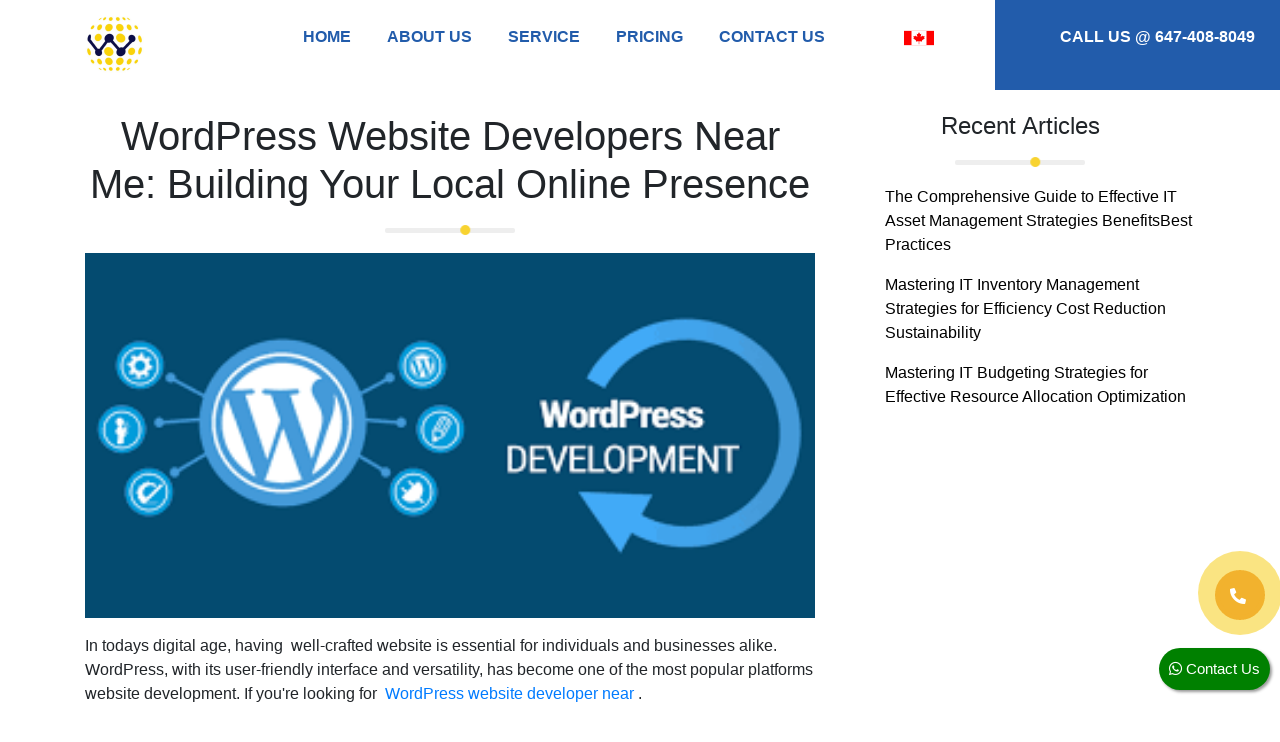

--- FILE ---
content_type: text/html; charset=UTF-8
request_url: https://websiteforallbusiness.com/article/wordpress-website-developer-near-me
body_size: 5757
content:
<!DOCTYPE html>
<html lang="en">
<head>
    
     
  
<meta charset="UTF-8">
    <meta http-equiv="X-UA-Compatible" content="IE=edge">
    <meta name="viewport" content="width=device-width, initial-scale=1.0">
    
    <!-- Primary Meta Tags -->
    <title>Best Business Website For $15 Per Month </title>
    <meta name="description" content="The best website service provider in Toronto, Canada. Affordable and efficient web solutions for all businesses in Markham, Ontario.">
    <meta name="keywords" content="Business Website, Affordable Website, Website Builder, Toronto, Markham, Small Business">
    <meta name="robots" content="index, follow">

    <!-- Open Graph / Facebook Meta Tags -->
    <meta property="og:type" content="website">
    <meta property="og:url" content="https://www.websiteforallbusiness.com">
    <meta property="og:title" content="Business Website For $15 / Month | WebsiteforallBusiness.com">
    <meta property="og:description" content="The best website service provider in Toronto, Canada. Affordable and efficient web solutions for all businesses in Markham, Ontario.">
    <meta property="og:image" content="https://www.websiteforallbusiness.com/web_design.jpg">

    <!-- Twitter Meta Tags -->
    <meta name="twitter:card" content="summary_large_image">
    <meta name="twitter:url" content="https://www.websiteforallbusiness.com">
    <meta name="twitter:title" content="Business Website For $15 / Month | WebsiteforallBusiness.com">
    <meta name="twitter:description" content="The best website service provider in Toronto, Canada. Affordable and efficient web solutions for all businesses in Markham, Ontario.">
    <meta name="twitter:image" content="https://www.websiteforallbusiness.com/web_design.jpg">

    <!-- Favicon -->
    <link rel="icon" type="image/x-icon" href="https://www.websiteforallbusiness.com/favicon.ico">

	<link rel="stylesheet" type="text/css" href="https://www.websiteforallbusiness.com/css/style.css">
    <link rel="icon" type="image/x-icon" href="https://www.websiteforallbusiness.com/img/logo.png">
    <link rel="canonical" href="https://www.websiteforallbusiness.com/article/wordpress-website-developer-near-me">
    
    

  <link href='https://fonts.googleapis.com/css?family=Charm' rel='stylesheet'>
<link href='https://fonts.googleapis.com/css?family=Quicksand' rel='stylesheet'>
<link rel="stylesheet" href="https://use.fontawesome.com/releases/v5.15.4/css/all.css" integrity="sha384-DyZ88mC6Up2uqS4h/KRgHuoeGwBcD4Ng9SiP4dIRy0EXTlnuz47vAwmeGwVChigm" crossorigin="anonymous"/>
<link rel="stylesheet" href="https://cdnjs.cloudflare.com/ajax/libs/animate.css/4.1.1/animate.css" integrity="sha512-phGxLIsvHFArdI7IyLjv14dchvbVkEDaH95efvAae/y2exeWBQCQDpNFbOTdV1p4/pIa/XtbuDCnfhDEIXhvGQ==" crossorigin="anonymous" referrerpolicy="no-referrer" />
<link rel="stylesheet" href="https://cdnjs.cloudflare.com/ajax/libs/animate.css/4.1.1/animate.min.css" integrity="sha512-c42qTSw/wPZ3/5LBzD+Bw5f7bSF2oxou6wEb+I/lqeaKV5FDIfMvvRp772y4jcJLKuGUOpbJMdg/BTl50fJYAw==" crossorigin="anonymous" referrerpolicy="no-referrer" />
<link rel="stylesheet" href="https://maxcdn.bootstrapcdn.com/font-awesome/4.4.0/css/font-awesome.min.css">

	<link rel="stylesheet" href="https://cdn.jsdelivr.net/npm/bootstrap@4.0.0/dist/css/bootstrap.min.css" integrity="sha384-Gn5384xqQ1aoWXA+058RXPxPg6fy4IWvTNh0E263XmFcJlSAwiGgFAW/dAiS6JXm" crossorigin="anonymous">
	<script src="https://code.jquery.com/jquery-3.2.1.slim.min.js" integrity="sha384-KJ3o2DKtIkvYIK3UENzmM7KCkRr/rE9/Qpg6aAZGJwFDMVNA/GpGFF93hXpG5KkN" crossorigin="anonymous"></script>
<script src="https://cdn.jsdelivr.net/npm/popper.js@1.12.9/dist/umd/popper.min.js" integrity="sha384-ApNbgh9B+Y1QKtv3Rn7W3mgPxhU9K/ScQsAP7hUibX39j7fakFPskvXusvfa0b4Q" crossorigin="anonymous"></script>
<script src="https://cdn.jsdelivr.net/npm/bootstrap@4.0.0/dist/js/bootstrap.min.js" integrity="sha384-JZR6Spejh4U02d8jOt6vLEHfe/JQGiRRSQQxSfFWpi1MquVdAyjUar5+76PVCmYl" crossorigin="anonymous"></script>
</head>
<!-- Google tag (gtag.js) -->
<script async src="https://www.googletagmanager.com/gtag/js?id=G-490FK3Q40H"></script>
<script>
  window.dataLayer = window.dataLayer || [];
  function gtag(){dataLayer.push(arguments);}
  gtag('js', new Date());

  gtag('config', 'G-490FK3Q40H');
</script>
<body>

<nav class="navbar navbar-expand-lg navbar-light bg-light fixed-top" style="padding-top: 0px;background: white!important;padding-right: 0px;padding-bottom: 0px;">
  <a class="navbar-brand" href="/"><img src="https://www.websiteforallbusiness.com/img/Logo1.png" class="img-fluid" alt="Website For All Business Logo" title="Website For All Business Logo"></a>
  <button class="navbar-toggler" type="button" data-toggle="collapse" data-target="#navbarSupportedContent" aria-controls="navbarSupportedContent" aria-expanded="false" aria-label="Toggle navigation">
    <span class="navbar-toggler-icon"></span>
  </button>

  <div class="collapse navbar-collapse" id="navbarSupportedContent">
    <ul class="navbar-nav mx-auto">
      <li class="nav-item ">
        <a class="nav-link" href="https://www.websiteforallbusiness.com/">Home</a>
      </li>
      <li class="nav-item">
        <a class="nav-link" href="https://www.websiteforallbusiness.com/about">About Us</a>
      </li>
     
      <li class="nav-item">
        <a class="nav-link " href="https://www.websiteforallbusiness.com/service">Service</a>
      </li>
      <li class="nav-item">
        <a class="nav-link " href="https://www.websiteforallbusiness.com/pricing">Pricing</a>
      </li>
      <li class="nav-item">
        <a class="nav-link " href="https://www.websiteforallbusiness.com/contact">Contact Us</a>
      </li>
      
    </ul>
 <ul class="navbar-nav">
  <li>
     <li class="d-none d-sm-block">
     <a class="nav-link " href="/"><img src="https://www.websiteforallbusiness.com/img/icon-flag-Canada.svg" alt="Canada" title="Canada" style="width: 30px;height: 20px;"></a></li>
  </li>
 </ul>   
 <ul class=" ml-auto new_contact">
      <li class="nav-item">
        <a class="nav-link text-white top_contact" href="tel:+1647-408-8049">Call us @ 647-408-8049

 <span class="sr-only">(current)</span></a>
      </li>
      
    </ul>   
  </div>
</nav>
<style>
    h4.panel-title {
    font-size: 18px!important;
    color: black;
}
   h4.panel-title>a {
       color:black;
   }
</style>
<style>
 ul
{
        list-style: none;
    /*text-align: center;*/
}
li {
    margin-bottom: 1rem;
    font-family: inherit;
    color: gray;
}
</style>
<section class="py-5 mt-5">
    <div class="container">
     
    <div class="row">
        
        <div class="col-md-8 mt-3">
              
            <center>
				<h1 class="heading">
			WordPress Website Developers Near Me: Building Your Local Online Presence			</h1>	
			<div class="bar"></div>
			</center>
             <img class="img_card w-100" src="https://www.websiteforallbusiness.com/webadmin/uploads/download_(1).png" alt="Card image cap"> 
             <p class="para">
                <p>In todays digital age, having&nbsp; well-crafted website is essential for individuals and businesses alike. WordPress, with its user-friendly interface and versatility, has become one of the most popular platforms website development. If you&#39;re looking for&nbsp; <a href="https://webadmin.websiteforallbusiness.com/">WordPress website developer near</a> .</p>

<p><strong><span style="font-size:22px">The Significance of Local WordPress Website Developers</span></strong></p>

<p>Personalized Service Local <a href="https://webadmin.websiteforallbusiness.com/">WordPress website developers</a> can offer a more personalized experience. They are often more accessible and willing to meet in person, ensuring a deeper understanding of your unique needs.Cultural RelevanceA local developer understands the local market, culture, and preferences, which can be valuable for tailoring your website to your target audience.Timely SupportHaving a developer nearby means quicker response times for updates, maintenance, and addressing any issues that may arise.</p>

<p><strong><span style="font-size:22px">&nbsp;Skills and Qualities to Seek in a Local WordPress Website Developer</span></strong></p>

<p>WordPress Expertise Look for developers with a strong background in WordPress, including theme development, plugin customization, and troubleshooting.Design Proficiency A skilled developer should have an eye for design, ensuring that your website is visually appealing and user-friendly.Responsive DesignEnsure that your developer can create websites that are responsive and accessible across various devices, including mobile phones and tablets.SEO Knowledge Search engine optimization (SEO) is vital for online visibility. Seek a developer who understands SEO principles and can optimize your site for search engines.Communication Skills Effective communication is key. Your developer should be able to understand your vision and ideas and convey technical concepts in plain language.</p>

<p><strong><span style="font-size:22px">The Process of Collaborating with a Local WordPress Developer</span></strong></p>

<p>Initial Consultation Meet with your local developer to discuss your project&#39;s goals, requirements, and timelines. This is a crucial step for setting expectations.Planning and Design Work closely with your developer to plan the website&#39;s layout, design, and functionality. Provide input on branding, color schemes, and content.Development and TestingThe developer will build your website, integrating design elements and ensuring functionality. Rigorous testing follows to identify and rectify any issues.Launch&nbsp; Maintenance Once the website is ready, it&#39;s launched the public. Your developer can provide ongoing maintenance updates to keep the site secure and up-to-date.</p>

<p><strong><span style="font-size:20px">&nbsp;The Benefits of Hiring a Local WordPress Website Developer</span></strong></p>

<p>Local Insight A local developer understands the nuances of your community, allowing for more effective targeting of local customers.Collaboration Being in the same geographical area enables smoother collaboration, making it easier to convey ideas and receive immediate feedback.Trust and Accountability Local developers often have&nbsp; vested interest in maintaining their reputation in the community, which can lead&nbsp; increased trust&nbsp; accountability.Face-to-Face Meetings Meeting in person fosters a stronger working relationship and ensures that both parties are on the same page throughout the project.</p>

<p><strong><span style="font-size:20px">&nbsp;Finding a Local WordPress Website Developer Near You</span></strong></p>

<p>Online Directories Explore online directories and platforms like LinkedIn, Yelp, and Google My Business to discover local WordPress developers.Networking Events Attend local business and tech networking events, where you can meet developers and assess their skills.Recommendations Seek recommendations from fellow business owners or colleagues who have worked with local WordPress developers.A local WordPress website developer can be&nbsp; valuable asset in enhancing your online presence&nbsp; achieving your digital goals. By combining technical expertise with&nbsp; deep understanding&nbsp; your local market, they can help you craft a website that resonates with your target audience.</p>

<p>Whether you&#39;re an individual looking&nbsp; establish an online portfolio or&nbsp; business aiming to expand its digital footprint, collaborating with&nbsp; local WordPress website developer near you offers a unique advantage in today&#39;s competitive online landscape.</p>
             </p>
            
        </div>
        <div class="col-md-4 mt-3">
          <center>
				<h4 class="heading">
			Recent Articles
			</h4>	
			<div class="bar"></div>
			</center>  
			<ul>
			   			    <li><a href="https://www.websiteforallbusiness.com/article/it-asset-management" style="color:black;text-decoration:none">
			        The Comprehensive Guide to Effective IT Asset Management Strategies BenefitsBest Practices</a>
			    </li>
			    <li><a href="https://www.websiteforallbusiness.com/article/it-inventory-management" style="color:black;text-decoration:none">
			        Mastering IT Inventory Management Strategies for Efficiency Cost Reduction Sustainability</a>
			    </li>
			    <li><a href="https://www.websiteforallbusiness.com/article/it-budgeting" style="color:black;text-decoration:none">
			        Mastering IT Budgeting Strategies for Effective Resource Allocation  Optimization</a>
			    </li>
			</ul>
        </div>
    </div>
</div>
</section>

<script type="text/javascript">
   $(function () {
  // this will get the full URL at the address bar
  var url = window.location.href;
  // passes on every "a" tag
  $(".navbar-nav .nav-link").each(function () {
    // checks if its the same on the address bar
    if (url == (this.href)) {
      $(this).closest("li").addClass("active");
      //for making parent of submenu active
      $(this).closest("li").parent().parent().addClass("active");
    }
  });
});


</script>

<a href="https://api.whatsapp.com/send?phone=+1647-408-8049" class="float  animate__animated animate__bounce " rel="noopener noreferrer" target="_blank"><!-- 
<i class="fa fa-whatsapp my-float"> --><i class="fab fa-whatsapp my-float"></i> Contact Us
</a>
<div class="call">
 <a href="tel:+1647-408-8049" class="text-white" aria-label="Mobile Number"><i class="fas fa-phone-alt" style="margin-right:5px"></i></a> 
</div>
<footer class="page-footer font-small blue pt-4">

  <!-- Footer Links -->
  <div class="container-fluid text-center text-md-left">
      <div class="col-md-3 mb-md-0 mb-3">

        <!-- Links -->

      </div>
      <!-- Grid column -->

    </div>
    <!-- Grid row -->

  </div>
  <!-- Footer Links -->

  <!-- Copyright -->
  <div class="footer-copyright text-center py-3">2023 © Copyright - All Rights Reserved. Developed By
    <a class="text-white" href="https://sixsidemedia.com/" target="_blank" rel="noopener noreferrer">Sixside Media Inc</a>
  </div>
    
  <!-- Copyright -->

</footer>
</body>
</html>

--- FILE ---
content_type: text/css
request_url: https://www.websiteforallbusiness.com/css/style.css
body_size: 1942
content:
body,html
{
	overflow-x: hidden;
    font-family: 'Quicksand';
    font-family: 'Charm', sans-serif;                                                
}
::-webkit-scrollbar {
    width: 0.25em;
    height: 0.55em
}
::-webkit-scrollbar-button {
    background:#225cab;
}
::-webkit-scrollbar-track-piece {
    background: #fff;
}
::-webkit-scrollbar-thumb {
    background:#225cab;
}​

section.portfolio {
    padding: 30px 0px;
    background: ghostwhite;
}
ul.ml-auto.new_contact {
    background: #225cab;
    margin: 0px;
    list-style: none;
}
li.nav-item {
    padding: 10px;
    font-family: 'Quicksand';

}
a.nav-link {
    color: #225cab!important;
    font-family: nuntio,sans-serif;
    font-weight: bold;
    text-transform: uppercase;
    padding: 15px;
}
a.nav-link.text-white.top_contact {
    color: white!important;
}
footer.page-footer.font-small.blue.pt-4 {
    background: #225cab;
    color: white;
}
section.banner {
    padding: 150px 0px 70px 0px;
    /*background: linear-gradient(rgb(51, 106, 179,0.75),rgb(51 ,106 ,179,.75)),   url(../img/bg_alone.jpg);*/
    background: linear-gradient(rgb(51, 106, 179,0.75),rgb(51 ,106 ,179,.75));
    background-size: cover;
    position: relative;
    z-index: 1;
}
p.heading.text-white {
    font-family: 'charm';
    font-weight: bold;
    font-size: 32px;
    line-height: 42px;
    margin-top: 30px;
    margin-bottom: 20px;
}
h2.heading.text-white {
    font-family: 'charm';
    font-weight: bold;
    font-size: 32px;
    line-height: 42px;
    margin-top: 30px;
    margin-bottom: 20px;
}
h1.heading-3-slide.text-white {
    font-family: 'Quicksand';
    text-transform: capitalize;
    font-weight: bold;
    font-size: 32px;
    margin-top: 30px;
    margin-bottom: 20px;
}
p.para {
    font-size: 16px;
    text-align: justify;
    line-height: 28px;
    font-family: 'Quicksand';

}
a.btn.btn-primary.call_us {
    background: transparent;
    border-color: white;
    border-radius: 0px;
    margin: 20px 0px;
    padding: 10px;
      border-style: double;
    border: 2px solid white;
}
a.btn.btn-primary.enquiry {
    background: transparent;
    margin-left: 20px;
    border-color: white;
    border-radius: 0px;
    padding: 10px;
    border-style: double;
    border: 2px solid white;
}
section.how_it_works 
{
    padding: 40px 0px;
}
.icon-box 
{
    margin-bottom: 30px;
}
i.fas.eyes 
{
    color: #fff;
    font-size: 26px;
    height: 50px;
    line-height: 53px;
    text-align: center;
    display: inline-block;
    /* font-size: 40px; */
    -webkit-transition: all 0.3s ease;
    -o-transition: all 0.3s ease;
    transition: all 0.3s ease;
    width: 50px;
    background: #225cab;
}
a.pull-left {
    margin-right: 20px;
}
span.pull-left {
    margin-right: 20px;
}
.icon-box.icon-filled:hover i {
    -webkit-transform: rotateY(180deg);
    -ms-transform: rotateY(180deg);
    -o-transform: rotateY(180deg);
    transform: rotateY(180deg);
    background:orange;
}
@media only screen and (min-width: 260px) and (max-width: 768px) 
{
nav.navbar.navbar-expand-lg.navbar-light.bg-light.fixed-top {
    background: white;
    padding: 12px!important;
}   
}
.bar {
    height: 5px;
    width: 130px;
    background: #eee;
    margin: 20px auto;
    position: relative;
    border-radius: 30px;
    animation-name: MOVE-BG;
}
.bar::before {
    content: '';
    position: absolute;
    left: 0;
    top: -2.7px;
    height: 10px;
    width: 10px;
    border-radius: 50%;
    background: #f8d330;
    -webkit-animation-duration: 3s;
    animation-duration: 3s;
    -webkit-animation-timing-function: linear;
    animation-timing-function: linear;
    -webkit-animation-iteration-count: infinite;
    animation-iteration-count: infinite;
    -webkit-animation-name: MOVE-BG;
    animation-name: MOVE-BG;
}

@keyframes MOVE-BG {
    0% {
        -webkit-transform: translateX(0);
        transform: translateX(0)
    }
    100% {
        -webkit-transform: translateX(88px);
        transform: translateX(88px)
    }
}
p.heading {
    font-family: 'Charm';
    font-size: 24px;
    font-weight: bold;
    color: #225cab;
}
h2.heading {
    font-family: 'Charm';
    font-size: 24px;
    font-weight: bold;
    color: #225cab;
}
h6.sub_heading {
    font-size: 18px;
    color: #225cab;
    font-weight: bold;
    text-transform: capitalize;
}
section.simple_banner 
{
padding: 30px 0px!important;
background-color: #000000;
background-image: linear-gradient(rgba(0, 0, 0, 0.9), rgba(0, 0, 0, 0.9)),  url(../img/web-banner.svg);
background-position: center;
background-size: cover;
color: #ffffff;
text-align: center;
}
h1.heading-3-slide {
    font-family: 'Quicksand';
    font-size: 40px;
    font-weight: bolder;
    letter-spacing: 1px;
}
.btn-primary:not(:disabled):not(.disabled).active, .btn-primary:not(:disabled):not(.disabled):active, .show>.btn-primary.dropdown-toggle {
    color: #fff;
    background-color: transparent;
    border-color: white;
}
.why_us
{
    padding: 40px 0px;
}
ul.list-unstyled>li {
    font-family: 'Quicksand';
    line-height: 32px;
}
img.img-fluid.images {
    margin-top: 85px;
}
section.steps {
    padding: 35px 0px;
}
section.how_it_works {
    padding: 40px 0px;
    /* padding: 150px 0px 70px 0px; */
   /* background: url(../img/background_sub.webp);*/
    background-size: cover;
    position: relative;
    z-index: 1;
}
.img-fluid.image
{
    width: 85px!important;
}
.step {
    background: rgb(34, 92 ,171,0.9);
    text-align: center;
    padding: 15px;
    box-shadow: 2px 4px 4px #678;
    color: #fff;
}
h6.heading_h6 {
    font-family: 'Quicksand';
    margin-top: 10px;
    font-size: 18px;
    text-transform: capitalize;
    font-weight: 500;
}

.panel-title > a:before {
    float: right !important;
    font-family: FontAwesome;
    content:"\f068";
    padding-right: 5px;
}
.panel-title > a.collapsed:before {
    float: right !important;
    content:"\f067";
}
.panel-title > a:hover, 
.panel-title > a:active, 
.panel-title > a:focus  {
    text-decoration:none;
}
.panel-heading {
    padding: 10px 8px;
    border-bottom: 1px solid transparent;
    border-top-right-radius: 3px;
    border-top-left-radius: 3px;
}
.panel {
    margin-bottom: 20px !important;
    background-color: #ffffff;
    border: 1px solid transparent;
    -webkit-box-shadow: 0 1px 1px rgb(0 0 0 / 5%);
    box-shadow: 4px 4px 4px 4px rgb(2 2 2 / 2%);
}
.jumbotron {
    padding-top: 30px;
    padding-bottom: 30px;
    margin-bottom: 30px;
    color: inherit;
    background-color: #00bcd4;
    text-align: center;
    color: #fff;
}
section.faq {
    background: #f6f8fc;
    padding: 30px 0px;
}
h2.panel-title {
    font-size: 18px;
    font-family: 'Quicksand';
    color: black!important;
}
h2.panel-title>a {
    color: black;
    padding-left: 10px;
}
div.panel-collapse.collapse {
    padding: 0px 20px 10px;
    font-size: 16px;
    font-family: 'Quicksand';
    margin-bottom: 20px;
}
.call {
       color: #fff;
    background-color: #ea812b;
    display: inline-block;
    text-align: center;
    padding: 10px;
    position: fixed;
    z-index: 999;
    right: 0;
    border: 5px solid #ea812b;
    bottom: 50px;
    text-transform: uppercase;
    border-radius: 50%;
    height: 50px;
    width: 50px;
    margin-right: 15px;
    bottom: 100px;
}
.call:before {
          position: absolute;
    content: " ";
    z-index: -1;
    top: -22px;
    left: -20px;
    background-color: #f8d330;
    width: 80px;
    height: 80px;
    border-radius: 100%;
    animation-fill-mode: both;
    -webkit-animation-fill-mode: both;
    opacity: 0.6;
    -webkit-animation: pulse 1s ease-out;
    animation: pulse 1.8s ease-out;
    -webkit-animation-iteration-count: infinite;
    animation-iteration-count: infinite;
}
ul.list-unstyled>li.list {
    display: inline-flex;
}
ul.list-unstyled>li {
    padding: 10px 25px;
}
i.fa.fa-chevron-right.banner-txt-arrow {
    color: #f8d330;
}
span.color {
    color: #f8d330;
    font-size: 22px;

}
section.about_us {
    padding: 100px 0px 30px;
}
section.service {
    padding: 100px 0px 30px 0px;
}
section.portfolio {
    padding: 30px 0px;
    background: ghostwhite;
}
.card.cards {
    padding: 10px;
    border-bottom: 1px solid lightgray!important;
}
.card:hover {
    box-shadow: 3px 2px 2px 3px #999;
}
p.para.color_para {
    background: aliceblue;
    padding: 15px;
    font-size: 14px;
    font-weight: bold;
    color: black;
    font-family: 'Quicksand';
}
section.contact_us {
    padding: 100px 0px 30px;
    background: ghostwhite;
}
.float {
    position: fixed;
    /* width: 124px; */
    bottom: 30px;
    right: 10px;
    background-color: green;
    color: #FFF;
    border-radius: 50px;
    text-align: center;
    font-size: 15px;
    box-shadow: 2px 2px 3px #999;
    z-index: 100;
    padding: 10px;
}
ul.list-unstyled.mb-0>li>i.fas {
    color: #225cab;
    padding: 10px;
}
input.info_form {
    margin: 10px 0px;
    border-radius: 0px;
}
a.btn.btn-primary {
    background: #225cab;
    border: #225cab;
    border-radius: 0px;
}
 li.nav-item.active>.nav-link {
    
    background-color: white;
    color: #ffc964!important;
    position: relative;
    transition: all 0.4s ease;
    cursor: pointer;
    
}

a.nav-link:hover {
    color: #ffc964!important;
}

.seo {
    display: none;
}